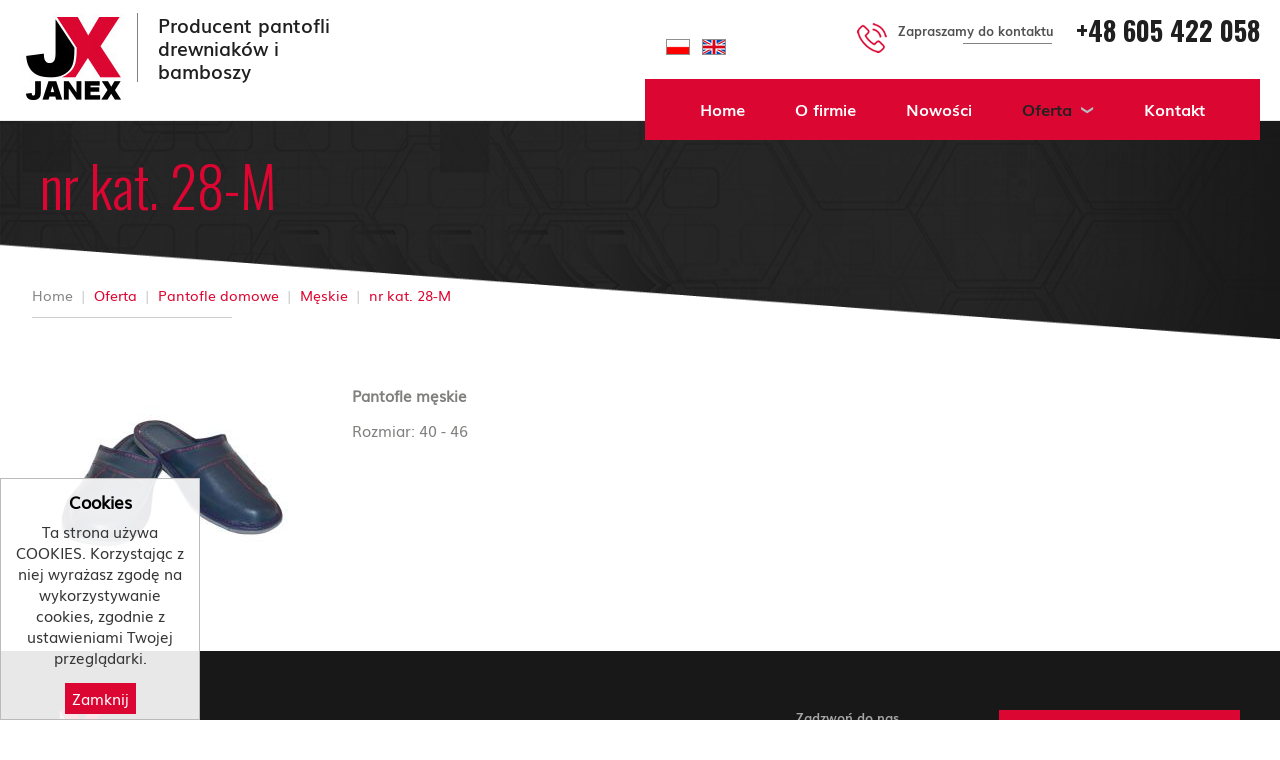

--- FILE ---
content_type: text/html; charset=utf-8
request_url: https://www.pantofle.com/nr-kat-28-m.html
body_size: 2705
content:
<!DOCTYPE HTML>
<html lang="pl">
<head>
<!-- Global site tag (gtag.js) - Google Analytics -->
<script async src="https://www.googletagmanager.com/gtag/js?id=G-SJSBX65MBV"></script>
<script>
  window.dataLayer = window.dataLayer || [];
  function gtag(){dataLayer.push(arguments);}
  gtag('js', new Date());

  gtag('config', 'G-SJSBX65MBV');
</script>
  <title>nr kat. 28-M - Janex</title>
  <meta name="description" content="Pantofle męskie Rozmiar: 40 - 46" />
  <meta name="generator" content="Quick.Cms.Ext v6.7" />
  <meta name="viewport" content="width=device-width, initial-scale=1" />
  <link id="favicon" rel="shortcut icon" type="image/x-icon" href="favicon.ico">
  
  <link rel="stylesheet" href="templates/default/animate.css" />
  <link rel="stylesheet" href="templates/default/style.css" />
	
	<link rel="preconnect" href="https://fonts.googleapis.com">
	<link rel="preconnect" href="https://fonts.gstatic.com" crossorigin>
	<link href="https://fonts.googleapis.com/css2?family=Oswald:wght@300;400;600;700&display=swap" rel="stylesheet">
	
  <script src="plugins/jquery.min.js"></script>
  <script src="core/common.js"></script>
  <script src="core/libraries/quick.slider.min.js"></script>
  <link rel="stylesheet" href="plugins/owl-carousel/assets/owl.carousel.min.css">
	<link rel="stylesheet" href="plugins/owl-carousel/assets/owl.theme.default.min.css">
	<script src="plugins/owl-carousel/owl-carousel/owl.carousel.min.js"></script>

  <script>$( function(){displayNotice( 1, 0, true );} );</script>
			<aside class="widget type-10 location-0 id-1"><div class="head">Cookies</div><div class="description"><div class="description">
<div class="description">
<p>Ta strona używa COOKIES. Korzystając z niej wyrażasz zgodę na wykorzystywanie cookies, zgodnie z ustawieniami Twojej przeglądarki.</p>
</div>
</div></div><div class="close"><a href="#">Zamknij</a></div></aside></head>
<body id="page459" class="is-slider-header is-parent-page-424 is-img-list is-img-type-1 is-page-description">
<nav id="skiplinks" aria-label="skiplinks"><ul><li><a href="#menu-main">Przejdź do menu głównego</a></li><li><a href="#content">Przejdź do treści</a></li></ul></nav><div id="container">
  <div id="header">
    <header class="header__navigation container">
		  <div class="container">
				<div id="logo">					<div id="title-img"><a href="././"><img src="templates/default/img/logo.jpg" alt="Logo" /></a></div>
					<div id="title"><a href="././">Producent pantofli drewniaków i bamboszy</a></div>

				</div>
				
		    <div id="box-right">
					<div class="box">
						<ul id="flags">
							<li><a href="?sLanguage=pl"><img src="templates/default/img/pl.jpg" alt="język polski" /></a></li>
							<li><a href="?sLanguage=en"><img src="templates/default/img/en.jpg" alt="język angielski" /></a></li>
						</ul>
						<div class="tel"><span>Zapraszamy do kontaktu</span><a href=tel:+48605422058>+48 605 422 058</a></div>
					</div>
					<div class="header__menu " id="menu-main">
						  <button class="hamburger hamburger--3dx" type="button">
    <span class="hamburger-box">
      <span class="hamburger-inner"></span>
    </span>
    <span class="hamburger-label">Menu</span>
  </button>
  <nav class="menu menu-1 menu-top menu-hamburger"><ul class="level-0-menu" aria-label="menu-1" role="menubar" aria-haspopup="true"><li class="level-0-el" role="none"><a href="./" class="menu__link" role="menuitem">Home</a></li><li class="level-0-el" role="none"><a href="o-firmie.html" class="menu__link" role="menuitem">O firmie</a></li><li class="level-0-el" role="none"><a href="nowosci.html" class="menu__link" role="menuitem">Nowości </a></li><li class="level-0-el selected-parent drop-down" role="none"><a href="oferta.html" class="menu__link" role="menuitem">Oferta</a><ul class="level-1-menu"><li class="level-1-el" role="none"><a href="pantofle,621.html" class="menu__link" role="menuitem">Pantofle</a></li><li class="level-1-el drop-down" role="none"><a href="pantofle.html" class="menu__link" role="menuitem">Pantofle domowe</a><ul class="level-2-menu"><li class="level-2-el" role="none"><a href="damskie.html" class="menu__link" role="menuitem">Damskie</a></li><li class="level-2-el" role="none"><a href="meskie.html" class="menu__link" role="menuitem">Męskie</a></li></ul></li><li class="level-1-el drop-down" role="none"><a href="bambosze.html" class="menu__link" role="menuitem">Obuwie wełniane</a><ul class="level-2-menu"><li class="level-2-el" role="none"><a href="pantofle-filcowe.html" class="menu__link" role="menuitem">Pantofle filcowe</a></li><li class="level-2-el" role="none"><a href="bambosze-welniane.html" class="menu__link" role="menuitem">Bambosze wełniane</a></li><li class="level-2-el" role="none"><a href="pantofle-welniane.html" class="menu__link" role="menuitem">Pantofle wełniane</a></li></ul></li><li class="level-1-el drop-down" role="none"><a href="drewniaki.html" class="menu__link" role="menuitem">Drewniaki</a><ul class="level-2-menu"><li class="level-2-el" role="none"><a href="damskie,413.html" class="menu__link" role="menuitem">Damskie</a></li><li class="level-2-el" role="none"><a href="drewniaki-meskie.html" class="menu__link" role="menuitem">Męskie </a></li></ul></li><li class="level-1-el drop-down" role="none"><a href="obuwiedzieciecie.html" class="menu__link" role="menuitem">Obuwie dziecięce</a><ul class="level-2-menu"><li class="level-2-el" role="none"><a href="nr-kat-1-dz.html" class="menu__link" role="menuitem">nr kat. 1-DZ</a></li><li class="level-2-el" role="none"><a href="nr-kat-2-dz.html" class="menu__link" role="menuitem">nr kat. 2-DZ</a></li><li class="level-2-el" role="none"><a href="nr-kat-3-dz.html" class="menu__link" role="menuitem">nr kat. 3-DZ</a></li><li class="level-2-el" role="none"><a href="nr-kat-4-dz.html" class="menu__link" role="menuitem">nr kat. 4-DZ</a></li><li class="level-2-el" role="none"><a href="nr-kat-5-dz.html" class="menu__link" role="menuitem">nr kat. 5-DZ</a></li><li class="level-2-el" role="none"><a href="nr-kat-6-dz.html" class="menu__link" role="menuitem">nr kat. 6-DZ</a></li></ul></li></ul></li><li class="level-0-el" role="none"><a href="kontakt.html" class="menu__link" role="menuitem">Kontakt</a></li></ul></nav>					</div>
				</div>
				
			</div>
    </header>

    <div id="slider-1" class="bannerStatic"><div class="title"><h1>nr kat. 28-M</h1></div><img src="templates/default/img/banner-top.png" alt="Baner" /></div>  </div>
	<div id="body-bg">
		<div id="body">
			<div class="container">
								<div id="content">
<article id="page" >
<nav class="breadcrumb"><ol><li>Home</li><li><a href="oferta.html">Oferta</a></li><li><a href="pantofle.html">Pantofle domowe</a></li><li><a href="meskie.html">Męskie</a></li><li><a href="nr-kat-28-m.html" aria-current="page">nr kat. 28-M</a></li></ol></nav><ul class="images-column images-1"><li><a href="files/141.jpg" class="quickbox[459]" title=""><img src="files/280/141.jpg" alt="" /></a></li></ul><div class="content"><p><strong>Pantofle męskie</strong></p>
<p>Rozmiar: 40 - 46</p></div></article>
				</div>
							</div>
		</div>
  </div>
	
			  <div id="foot">
    <footer>
      
      <div class="container">
				<div class="top">
					<div id="title-img"><a href="././"><img src="templates/default/img/logo-foot.png" alt="Logo" /></a></div>
					<div class="adres">Os. Stachówka 226 e<br>34-451 Tylmanowa</div>
					<div class="go"><a class="button" href="kontakt.html">&nbsp;ZAPYTAJ O WYCENĘ&nbsp;</a></div>
					<div class="tel"><span>Zadzwoń do nas</span><a href=tel:+48605422058>+48 605 422 058</a></div>					
				</div>	
				<div class="left">	
					<div class="copy">Copyright 2021 <strong>JANEX</strong> - Producent pantofli drewniaków i bamboszy <br>Wszelkie prawa zastrzeżone</div>
					 <!-- 
						Read the license before you change the footer
						www.opensolution.org/licenses.html
					 -->
					<div class="os"><a href="http://opensolution.org/">Powered by Quick.CMS</a>
					Realizacja: <a href="http://www.verakom.pl" target="_blank">Verakom</a></div>
				</div>
	
      </div>
    </footer>
  </div>

</div>


<script src="plugins/jquery.mobile-events.min.js"></script>
<script src="plugins/mmenu-light.js"></script>
<script src="core/libraries/quick.box.min.js"></script>
<script>$( backToTopInit );</script>


<svg width="0" height="0" display="none" xmlns="http://www.w3.org/2000/svg">
  <!-- SVG icons START -->
  <symbol viewBox="0 0 24 24" id="svg-arrowround">
    <path d="M12 2c5.514 0 10 4.486 10 10s-4.486 10-10 10S2 17.514 2 12 6.486 2 12 2zm0-2C5.373 0 0 5.373 0 12s5.373 12 12 12 12-5.373 12-12S18.627 0 12 0zm2 12l-4.5 4.5 1.527 1.5L17 12l-5.973-6L9.5 7.5 14 12z"></path>
  </symbol>
  <symbol viewBox="0 0 24 24" id="svg-forward">
    <path d="M5.88 4.12L13.76 12l-7.88 7.88L8 22l10-10L8 2z"></path>
    <path fill="none" d="M0 0h24v24H0z"></path>
  </symbol>
  <symbol viewBox="0 0 24 24" id="svg-label">
    <path d="M9.777 2l11.394 11.395-7.78 7.777-11.391-11.391v-7.781h7.777zm.828-2h-10.605v10.609l13.391 13.391 10.609-10.604-13.395-13.396zm-4.104 5c.4 0 .776.156 1.059.438.585.586.585 1.539.001 2.123-.285.283-.661.439-1.061.439s-.777-.156-1.06-.438c-.585-.586-.586-1.538-.001-2.123.284-.283.661-.439 1.062-.439zm0-1c-.641 0-1.28.244-1.769.732-.977.976-.977 2.558 0 3.536.489.488 1.128.732 1.768.732s1.279-.244 1.768-.733c.977-.977.977-2.558 0-3.537-.488-.486-1.127-.73-1.767-.73z"></path>
  </symbol>
  <!-- SVG icons END -->
</svg>

</body>
</html>

--- FILE ---
content_type: text/css
request_url: https://www.pantofle.com/templates/default/style.css
body_size: 11466
content:
/* Quick.Cms.Ext v6.x default stylesheet */

@import url("style-sliders.css");
@import url("style-widgets.css");
/* Above files contains CSS for sites modules such as forms or page details.
We recommend merging all .css files into one file at the end of the site development process. 
font-family: 'Oswald', sans-serif;
*/
@font-face {
    font-family: 'Muli';
    src: url('fonts/Muli.ttf') format('truetype');
}
@font-face {
    font-family: 'Muli Bold';
    src: url('fonts/Muli-Bold.ttf') format('truetype');
}
@font-face {
    font-family: 'Muli Light';
    src: url('fonts/Muli-Light.ttf') format('truetype');
}
@font-face {
    font-family: 'Muli Extra Light';
    src: url('fonts/Muli-ExtraLight.ttf') format('truetype');
}
@font-face {
    font-family: 'Muli Semi Bold';
    src: url('fonts/Muli-SemiBold.ttf') format('truetype');
}
/* Layout variables */
:root {
  --color-text: #363636;
  --color-primary: #171717;
  --color-dark: #38a4d7;
  --color-secondary: #959595;
  --color-white: #fff;
  --color-grey: #f6f6f6;
  --color-divider: #e8eaee;
}

/* GLOBAL STYLES */
body, body *, body *:before, body *:after{margin:0;padding:0;border:0;-webkit-box-sizing:border-box;-moz-box-sizing:border-box;box-sizing:border-box;}
body,table{color:var(--color-text);font-size:1em;font-family: 'Muli';}

body{padding:0;background: #ffffff;}
body.is-page-home{padding:0;background: #fff;}

a{color: #1f1f1f;text-decoration:none;transition: all 0.5s ease;}
a:hover{color:#000;text-decoration:none; transition: all 0.5s ease}

.msg{/* clear:both; */overflow:hidden;padding:20px 0;text-align:center;float: right;}
.msg.done, .msg.error{margin:10px 0;background:var(--color-primary) url('img/sprite.svg#info') no-repeat 1rem center;background-size:2rem;color:var(--color-white);font-size: 1rem;padding: 25px 70px;}
.msg.done a, .msg.error a{color:var(--color-white);}
.msg.done a:hover, .msg.error a:hover{color:#1f1a17;}
.msg p{margin:.7em 4rem;line-height:2.25rem;}
.msg p:first-child{font-size:2rem;}
.msg a.action{display:inline-block;margin:7px 7px;padding:3px 8px;border:1px solid var(--color-white);text-decoration:none;font-size:0.813rem;}
.msg a.action:hover{background:var(--color-white);}
.msg.panel a.action{margin-top:13px;}
.msg.error{background-color: #db0631;}
body.is-msg-error404 .msg.error{margin-top:3rem;}
.wai{position:absolute;width:1px;height:1px;clip:rect(1px 1px 1px 1px);clip:rect(1px, 1px, 1px, 1px);overflow:hidden;}
hr{display:block;background-color:#e6e6e6;border-width:1px;width:100%;height:1px;margin:20px auto;}

.icon{display:inline-block;content:"";flex-shrink:0;width:1.5rem;height:1.5rem;fill:var(--color-white);}
.icon--labeled{margin-left:.75em;width:1.5em;height:1.5em;}

.preloader{ position:fixed; left:0px; top:0px; width:100%; height:100%; z-index:999999; background-color:#ffffff;}
.preloader span{ background-position:center center; background-repeat:no-repeat; background-image:url(img/preloader.jpg);animation-name: lightSpeedIn;transform-origin: center bottom;animation-duration:2s;animation-fill-mode: both; position:fixed; left:0px; top:0px; width:100%; height:100%; z-index:999999; }

#slider-1 .quick-slider-slide .description a, .button {display: block;position: relative;z-index: 1;float:left;padding: 16px 30px 14px 25px;background: #db0631;cursor:pointer;color: #fff;font-family: 'Muli Bold';font-size: 1.1em;text-transform: uppercase;font-weight: normal;line-height: 1em;margin: 25px 0 15px;}
.button input{background:none;font-weight:900;font-family: 'Muli';font-size:0.875em;cursor:pointer;color:#fff}
#slider-1 .quick-slider-slide .description a:hover, .button:hover{color: #181818;}
#slider-1 .quick-slider-slide .description a:before, .button:before{width: 100%;height: 100%;display: block;position: absolute;top: 0;left: 0;z-index: -1;opacity: 0;background: #e9e8e4;-webkit-transition: all 250ms linear;content: ".";text-indent: -99999px;outline:0;}
#slider-1 .quick-slider-slide .description a:hover:before, .button:hover:before, .button:focus:before, .button:focus:before {opacity: 1;color: #fff;}
.button:after{content:url('img/koperta.png');margin-right: 12px;font-size: 0.85em;float: left;margin-top: -1px;}
.button:hover:after{filter: brightness(1%);}

.contact .button:after{content:url('img/koperta2.png');margin-right: 12px;font-size: 0.85em;float: right;margin-top: -1px;}


.form-full .save.button{background: #db0631;margin: 0;box-shadow: 3px 4px 3px rgb(0 0 0 / 20%);font-family: 'Muli Bold';}
.form-full .save.button:hover input{color: #000;font-family: 'Muli Bold';}
.form-full .save.button:before{}
.form-full .save.button:after{color: #375ebc;margin: 19px 16px 0 0;}
.form-full .save.button:hover:after{color:#fff}
#container:after{content:"";display:table;clear:both;}

#body, #foot{margin:0 auto;padding:0;}

.is-page-home #body-bg{background: url('img/bg-home.png') no-repeat center top 0;float: left;width: 100%;z-index: 28;position: relative;background-size: cover;margin-top: -94px;}



/* QUICK LINKS */
#skiplinks{position:absolute;top:0;left:0;}
#skiplinks a{position:absolute;top:-500px;left:0;z-index:10;min-width:200px;padding:10px;color:var(--color-white);}
#skiplinks a:focus{top:0;background:#000;color:var(--color-white);}

/* LOGO, SLOGAN, MENU */
.header__navigation{/* background: #fff; */position: relative;z-index: 3;}

/*.header__navigation:before{content: "";display: block;position: absolute; left: 0;bottom:-8px;height:8px; width:100%;box-shadow: inset 1px 5px 7px -2px rgba(0, 0, 0, 0.26);z-index:9;}*/
.is-page-home .header__navigation:before{display:none}

.header__navigation .container{display:flex;flex-flow: row wrap;justify-content:space-between;align-items:flex-start;position:relative;width: 1240px;margin: 0 auto;z-index: 102;}

#logo{padding: 13px 0;order:-4;flex: 0 0 31%;background: #fff;line-height: 0;}

#logo #title-img{float: left;margin-right: 12px;}
#logo #title{color:var(--color-text);line-height: 1.2em;text-decoration:none;font-size: 1.2em;float: left;margin-top: 0;font-family: 'Muli Semi Bold';display: inline-block;border-left: 1px solid #828282;padding-left: 20px;max-width: 193px;}
#logo #title a span{color:var(--color-secondary);text-transform: uppercase;font-weight: 500;}
#logo #title a strong{color: #363636;font-weight: 700;}
#logo #title a em{color:var(--color-secondary);font-style:normal;}
#logo #slogan{color:var(--color-text);font-size: 1em;font-weight: 600;flex: 1 0 auto;margin: 39px 0 0 32px;position:relative;padding-left: 32px;line-height: 1.1em;}
#logo #slogan:before{content:'';display:block;position:absolute;top: -7px;left:0;width:1px;height: 48px;background: #cccccc;}


#box-right{padding: 0;flex: 0 0 69%;}

#box-right .box{padding: 12px 0px 13px;display: flex;flex-flow: row wrap;justify-content: flex-end;align-items: flex-start;}
#box-right .box .tel:before {content:url( img/tel.png);top: 11px;position: relative;display: inline-block;padding-right: 11px;}
#box-right .box .tel{color:#636363;line-height: 1em;text-align: right;position: relative;width: 61%;}
#box-right .box .tel a{font-size: 1.65em;position: relative;padding: 0;color: #1f1f1f;font-weight: 700;font-family: 'Oswald';}
#box-right .box .tel span{color:#515151;font-family: 'Muli Bold';font-size: 0.813em;padding-right: 22px;position: relative;vertical-align: super;}
#box-right .box .tel span:after{content: "";margin-left: 12px;font-size: 0.85em;height: 1px;width: 89px;position: absolute;right: 24px;background: #828282;top: 22px;}

ul#flags{float:left;list-style:none;background:none;margin-top: 19px;}
#flags li{float:left;padding:8px 12px 0 0;line-height: 0;}

/* MENU TOP
   to style mobile and desktop menu use: .menu-top ...
   to style only desktop menu use: .header__menu ...
   to style only mobile menu use: .mm-ocd ...
*/
.header__menu .level-0-menu{display:flex;flex-flow:row wrap;list-style:none;text-align: center;margin: 0 auto;justify-content: flex-end;padding: 0 30px;}
.header__menu .menu__link{display:block;padding: 19px 5px;color: #fff;text-decoration:none;transition:all 0.5s ease;font-weight: normal;margin: 0;position: relative;margin: 0 20px;font-family: 'Muli Bold';}
.menu__link:hover, .selected > .menu__link, .selected-parent > .menu__link{color: #222222;background: transparent;}



/* DROP DOWN MENU */
.header__menu{background: #db0631;float: right;margin-top: 11px;z-index: 8;position: relative;}
.header__menu ul ul{display:none;} /* drop down submenus hidden */

.header__menu li:hover > ul{display:flex;padding: 0 2em 1em 2em;min-width: 100%;text-align: left;} /* show drop down submenu on hover */
/* drop down submenus styles */
.header__menu ul ul{position:absolute;top:100%;left: 0;z-index:10;width:auto;height:auto;white-space:nowrap;background: #db0631;list-style:none;flex-flow: row wrap;justify-content:flex-start;animation-name: fadeIn;transform-origin: center bottom;animation-duration: .75s;animation-fill-mode: both;}
.header__menu .level-1-el.drop-down:before{top:50%;transform:translateY(-50%) rotate(-90deg);} /* dropdown mark - second level */


.header__menu .level-1-el{flex: 0 0 100%;}

.header__menu .level-1-el a, .header__menu .level-1-el span{font-size: 1rem;color: #1a1a1a !important;border-bottom: 0;padding: 10px 34px 10px 0;margin: 0;text-align: left;text-transform: inherit;letter-spacing: 0;border-bottom: 1px solid #b60528;font-family: 'Muli Semi Bold';}
.header__menu .level-2-el a{font-size:0.875rem;}
/* third level submenu */
.header__menu .level-2-menu{top:0;left:100%;border-left:5px solid var(--color-primary);}
.header__menu li{position:relative;font-size: 0.975rem;}

.header__menu .level-1-el a:before, .header__menu .level-1-el span:before {content:'\25b6';margin: 3px 12px 0 0px;float: left;color: #ffffff;font-size: 0.75em;}



.header__menu .level-1-menu .menu__link:after{display:none}
.header__menu .menu-top > ul > li.drop-down > a:before{float: right;display:block;content:"\276f";color: #b6bcbf;margin: 3px 0 0 12px;font-size: 0.75em;transform:  rotate(90deg);}
/*
.header__menu .menu__link:after{content:'';display:block;position:absolute;bottom:0;margin:auto;width:10%;height:5px;background:transparent;transition:all 0.5s ease;}
.header__menu .menu__link:hover:after, .header__menu .menu__link .selected:after, .header__menu .menu__link .selected-parent:after{width:99%;background:#0093dd;}
*/

.header__menu li.drop-down:hover a, .header__menu li.drop-down.selected a, .header__menu li.drop-down:hover span, .header__menu li.drop-down.selected span{/* background:#fff; */color: #fff;} 
.header__menu .level-1-el span:hover, .header__menu .level-1-el a:hover, .header__menu .level-1-el.selected a, .header__menu .level-1-el.selected span{color: #efefef !important;cursor:pointer}

/* Hamburger only on small screen */
button.hamburger{display:none}


/* SLIDER */
/* You will find slider styles in style-slider.css file */

/* BODY/CONTENT STYLES */
#body{clear:both;margin: 0 auto;width: 1198px;}
#body:after{content:"";display:table;clear:both;}

#page.column{width: 72%;float:right;}

/* PAGE */
.is-page-home #page{position:relative;margin: 200px 0 60px;text-align:left;}
#page{position:relative;margin: -59px 0 30px;text-align:left;}
#page:after{content:"";display:table;clear:both;}
#page h1, .heading-1{margin:.8em 0 .4em;color:var(--color-secondary);font-size:2.417rem;font-weight:normal;}
#page .msg.error h1, #page .msg.error .heading-1{margin-top:.4em;color:var(--color-white);}
#page .msg.error.panel h1{margin:0;font-size:1rem;}

/* LEWA KOLUMNA */
#column{width:23%;float:left;background:#fff;margin:42px 1% 30px 0;padding:0;position:relative;border:1px solid #d7d7d7;border-radius:0}
#column:after{content:'';background:#d7d7d7;height:4px;width:90px;position:absolute;top:-4px;left:0}

#column li.select a:after, #column li a:hover:after{opacity:1;transition: all 0.5s ease}

#column ul{list-style:none;margin-top:0;padding:0px 0 20px;float:left;width:100%;overflow:hidden}
#column nav > ul > li > a{display:none}
#column ul li.selected a, #column ul li a:hover{color:#e1be96}
#column ul li{padding:0;margin:0}
#column ul li a{border-bottom:1px solid #d7d7d7;color:#721111;float:left;width:100%;padding:20px 20px;text-transform: uppercase;font-size:0.875em;font-weight:700;position:relative}

#column ul ul{display:none;padding:0}
#column ul li.drop-down ul.show{display:block;height:auto;position:relative;z-index:20;animation-name: fadeInLeft;transform-origin: center bottom;animation-duration: 1s;animation-fill-mode: both;}
#column ul ul li a{border-bottom:1px solid #d7d7d7;color:#721111;float:left;width:100%;padding:20px 20px 20px 35px;text-transform: uppercase;font-size:0.75em;font-weight:700;position:relative}
#column ul ul li a:before{content:'\25cf';padding:0 12px 0 0;font-size:0.813em;float: left;color:#721111}
#column ul li a:before {content: '\220E';margin: 3px 12px 0 0px;float: left;color: #ffffff;font-size: 0.65em;}

/* PAGE - BREADCRUMB (navigation path) */
.breadcrumb{flex: 0 0 100%;color: #858585;margin-bottom: 80px;font-size: 0.875em;position:relative;}
.breadcrumb:after{content: "";margin-left: 0;font-size: 0.85em;height: 1px;width: 200px;position: absolute;left: 0;background:#cdcdcd;}
.breadcrumb ol{list-style:none;margin-bottom: 12px;}
.breadcrumb li{display:inline-block;}
.breadcrumb strong{color:#f44677;font-weight: 600;}
.breadcrumb li a, .breadcrumb li:last-child {color:#db0631}

.breadcrumb li:not(:first-child)::before{content:"|";display:inline-block;padding:0 .5em;color: #cdcdcd;}

/* PAGE CONTENT */
.contact #page{position:relative;margin: -59px 0 0px;text-align:left;}
.contact #page div.content > p{padding-bottom:0.1em;color: #545352;font-family: 'Muli';}
.contact #page div.content{float:left;width: 43%;background: #e9e8e4;padding: 80px 40px;position: relative;}
.contact #page div.content .box{background:#f8f8f8;padding: 40px;}
.contact #page div.content img {display: inline-block;padding: 0px 2px 0 0;vertical-align: middle;}
.contact #page div.content h2, .form-full h2{font-size: 1.5rem;color: #da0631;font-weight: normal;margin-bottom: 40px;font-family: 'Oswald', sans-serif;line-height: 1.25em;}
.form-full h2{font-size: 1.75rem}
.contact #page div.content h2{padding-right: 40%;}

.contact #page div.content:before{content:"";background: #e9e8e4;left: -500px;top:0;width: 500px;height:100%;position: absolute;}
.contact #page div.content:after{content:url( img/bg-form.png);position:absolute;top: 0;right: 0;z-index: 1;}
.contact #page div.content td{border-bottom:1px solid #d2d1ca;padding: 22px 0;}


.is-page-home #page div.content > p{color: #c9c9c9}


#page div.content{line-height: 1.33em;}
#page div.content > ul, #page div.content > ol, #page div.content .right ul{padding: 0 0 0 6px;list-style: none;}
/* #page div.content > ul:after, #page div.content > ol:after{content:"";display:table;clear:both;} */ /* Uncomment if necessary */
#page div.content > ul li:before, #page div.content .right ul li:before{content:url(img/list.jpg);position: absolute;top: -1px;color: #73bfe3;left: 0;font-size: 0.875em;}
#page div.content > ul li, #page div.content .right ul li{margin: .5em 0 1em;padding: 0 0 0 51px;font-weight: 500;position: relative;color: #a8201a;font-size: 1.25em;}

#page div.content > h2, #page div.content > h3{font-size: 2.5rem;line-height: 1em;font-weight:normal;}
#page div.content > h3{font-size: 1.1rem;color: #bebebe;font-weight: normal;margin-bottom: 9px;line-height: 1.1em;font-family: 'Muli Bold';}
#page div.content > h2{font-size: 2.25rem;color: #da0631;font-weight: normal;margin-bottom: 40px;font-family: 'Muli Semi Bold';}
#page div.content h4{font-size: 1.1rem;color: #db0631;font-weight: normal;margin-bottom: 20px;line-height: 1.1em;}

#page div.content > p{padding-bottom:1em;color: #7f7f7d;font-family: 'Muli';font-size: 0.913em;}

#page div.content .left{float: left;width: 50%;margin-bottom: 50px;}
#page div.content .right{float: right;width: 48%;}

#page > time{color:var(--color-text);opacity:.7;}

#page div.content .table{border: 1px solid #adadad;background:#fff}
#page div.content .table tbody tr:nth-child(1) td:nth-child(1){background: #375fbc;color:#fff;font-weight:700;border-right: 0;font-size: 1.75em;}
#page div.content .table tbody tr:nth-child(1) td:nth-child(2){background: #375fbc;color:#fff;font-weight:700;border: 0;}
#page div.content .table tbody tr td:nth-child(odd){}
#page div.content .table tbody tr td{border-bottom: 1px solid #adadad;padding: 18px 30px 15px;font-size: 1.12em;font-weight: 600;color: #555555;}
#page div.content .table tbody tr td:nth-child(2){color: #38a4d7;font-weight:700;}

/* IMAGES STYLES */
/* global */
#content li img:hover{opacity:0.8;}
ul[class*='images-']{list-style:none;}
ul[class*='images-'] li{margin:0 0 1rem 0;text-align:center;}
ul[class*='images-'] p{max-width:250px;margin:0 auto;color:var(--color-primary);font-size:0.875em;}
ul[class*="images-"] img{max-width:100%;}
ul[class*="images-"] img:hover{opacity:0.8;transition: all 0.5s ease}
div.content .images-gallery{padding:0;}
div.content .images-gallery li:before{display:none}
div.content .images-gallery.images-0 li{flex: 0 0 auto;padding: 0 42px 36px 0px !important;margin: 0 !important;}
div.content .images-gallery.images-0{/* flex: 0 0 37%; */justify-content: inherit;float: left;}

#page .images-column.images-1{padding: 5px 40px 40px 0;margin: 0;}
#page .images-column.images-1 li{padding:0;margin:0}
#page .images-column.images-1 li:before{display:none}

/* list custom */
.images-1{clear:left;float:left;margin:.5rem 1.5rem 0 0;}
.images-2{clear:right;float:right;margin:.5rem 0 0 1rem;}
.images-gallery{clear:both;display:flex;flex-flow:row wrap;justify-content:space-between;}
.images-gallery li{padding:.3rem 2rem;}
div.content .images-gallery{clear:none;list-style: none;padding: 0 !important;margin: 0;}
.images-gallery li{flex:0 0 calc( 100% / 3 );}

#page div.content > ul.images-column li:before{display:none}

/* FILES LIST STYLES */
.files-list{width:100%;margin:1rem 0 .5rem;list-style:none;}
.files-list__link{display:flex;}
.files-list__description{margin:5px 0 0 26px;color:#777;font-size:0.938em;}
/* Simple download list */
.files-list--simple{padding-left:1rem;border-left:2px solid var(--color-divider);}
.files-list--simple .files-list__link{margin-top:1rem;}

/* File type icon */
.files-list__link:before{content:'';display:inline-block;width:16px;height:20px;margin-right:10px;--sprite:-260px;background:url('img/files-ext.gif') no-repeat 0 -260px;}
.zip .files-list__link:before{background-position:0 0;}
.xml .files-list__link:before{background-position:0 -20px;}
.xls .files-list__link:before{background-position:0 -40px;}
.web .files-list__link:before{background-position:0 -60px;}
.vcf .files-list__link:before{background-position:0 -80px;}
.txt .files-list__link:before{background-position:0 -100px;}
.sys .files-list__link:before{background-position:0 -120px;}
.swf .files-list__link:before{background-position:0 -140px;}
.psd .files-list__link:before{background-position:0 -160px;}
.pps .files-list__link:before{background-position:0 -180px;}
.png .files-list__link:before{background-position:0 -200px;}
.pic .files-list__link:before{background-position:0 -220px;}
.pdf .files-list__link:before{background-position:0 -240px;}
.nn .files-list__link:before{background-position:0 -260px;}
.msg .files-list__link:before{background-position:0 -280px;}
.media .files-list__link:before{background-position:0 -300px;}
.fla .files-list__link:before{background-position:0 -320px;}
.exe .files-list__link:before{background-position:0 -340px;}
.chm .files-list__link:before{background-position:0 -360px;}
.cdr .files-list__link:before{background-position:0 -380px;}

/* SUBPAGES LIST STYLES */
/* global */
.title{padding:0.5em 0;font-size:1.25rem;color:var(--color-secondary);}
.title a{color:inherit;font-weight:normal;background:none;text-decoration:none;}
.title a:hover{color:var(--color-primary);background:none;text-decoration: none;}
time.date{display:block;padding:0 0 0.3em;color:var(--color-text);opacity:.7;}
[class|="pages"]{clear:both;margin:.5rem 0;list-style:none;}
[class|="pages"] .page:after{content:"";display:table;clear:both;}
[class|="pages"] .more{display:block;margin:0.3em 0 0;}
[class|="pages"] p{padding:.3em 0;}
[class|="pages"] .image{line-height:1px;}
[class|="pages"] .image img{max-width:100%;}
.description ul, .description ol{margin:.5em 2em;list-style:disc;}
.description li{padding:0;border:0;background:none;}
.description ol{list-style:decimal;}

/* standard list */
.pages-list .page{margin:15px 0;padding:1.5rem 2.5%;border:1px solid var(--color-divider);border-top:5px solid var(--color-divider);}
.pages-list .page .image{float:left;margin:0 2.5% 5px 0;}

/* subpages gallery/boxes/products etc */
.pages-gallery{display:flex;flex-flow:row wrap;justify-content:space-between;}
.pages-gallery .page{margin:15px 0;padding: 13px 13px 0 13px;text-align:center;background: #f1f1ef;}
.pages-gallery .title{font-size: 1.15rem;color: #db0631;font-family: 'Muli Bold';float: right;padding: 8px 0;}
.pages-gallery .page .image{margin: 0px 0 12px;}
.pages-gallery div.description{padding:0.3em 0;font-size: 1.1rem;text-align:justify;}
.pages-gallery div.description p strong{font-size: 1.1rem;padding-bottom: 12px;display: inline-block;}
.pages-gallery div.description p {font-size: 0.913rem;padding: .3em 0 0;}

.pages-gallery{  --cols: calc((100%/ 4 ) - 1rem); }
.pages-gallery .page{flex:0 0 var(--cols);}
.pages-gallery:before, .pages-gallery:after{content:"";flex:0 1 var(--cols);}
.pages-gallery:before{order:99;}

.pages-gallery .button{font-size: 0.875em;width: 100%;margin: 14px 0 0 0;}


.pages-gallery .box-wykonanie{clear:both;display:flex;flex-flow: row wrap;justify-content: space-around;margin: 0;width: 100%;}
.pages-gallery .box-wykonanie .box{flex: 0 0 28%;padding: 0;text-align: center;margin: 10px 1%;border: 1px solid #989395;line-height: 0;}


.pages-52{display:flex;flex-flow:row wrap;justify-content:space-between;}
.pages-52 .page{margin:15px 0;padding: 15px;text-align:center;background: #f1f1ef;flex: 0 0 48%;position:relative;}
.pages-52 .page .alllink{position:absolute;top:0;left:0;width:100%;height: 100%;z-index:11;}
.pages-52 .page .title{color:#fff;padding: 15px 0;background: #db0631;}

/* HOME */
.list-special {display:flex;flex-flow:row wrap;justify-content:space-between;margin: 30px 0 50px;}
.list-special  .page{margin:15px 0;padding: 0;border: 18px solid #ffffff;text-align:center;max-height: 478px;}

.list-special  .page:nth-child(1){border-right:9px solid #fff}
.list-special  .page:nth-child(2){border-left:9px solid #fff;border-right:9px solid #fff}
.list-special  .page:nth-child(3){border-left:9px solid #fff}

.list-special  .title{font-size:1rem;position: absolute;top: 9%;left: 0;right: 0;margin: 0 auto;transition: all 2.5s ease;}
.list-special  .page .image{margin: 0;}
.list-special  .page .image img{transition: all 2.5s ease;transition: transform 4s ease;width: 100%;max-width: 100%;}
.list-special  div.description{padding:0.3em 0;font-size:0.875rem;text-align:justify;}
.list-special  .page .image a{float:left;width:100%;position: relative;}

.list-special  .page{flex: 0 0 33.33%;position: relative;overflow: hidden;}

.list-special  .more a{display:block;margin: 0;color: #fff;text-align: left;border-bottom: 1px solid #fff;padding: 14px 0;position: absolute;bottom: 10%;width: 90%;left: 0;margin: 0px 5%;}
.list-special  .more a:after {content:'➞';margin: 2px 12px 0 0px;float: right;color: #ffffff;font-size: 1.5em;line-height: 1em;}
.list-special  .page .title a{color:#fff;font-size:1.65em;transition: all 2.5s ease;padding-top:0;display: block}
.list-special  .page .alllink{position:absolute;top:0;left:0;width:100%;height: 100%;z-index:11;}

.list-special  .page:nth-child(1) .title:before{content:url('img/box1.png');display: table;margin: 10px auto 25px;text-align: center;}
.list-special  .page:nth-child(2) .title:before{content:url('img/box2.png');display: table;margin: 10px auto 25px;text-align: center;}
.list-special  .page:nth-child(3) .title:before{content:url('img/box3.png');display: table;margin: 10px auto 25px;text-align: center;}

.list-special  .page:hover .image img{transform: scale(1.1,1.1) rotate(3deg);transition: all 2.5s ease;transition: transform 4s ease; }
.list-special  .page:hover .title a{padding-top: 50px;transition: all 2.5s ease;text-shadow: 0px 0px 15px #ffffff;}


.pages-51 .page{flex:0 0 var(--cols);margin: 10px 1%;padding: 0;text-align:center;position: relative;}
.pages-51 .page .title a{color:#fff;font-weight: 500;text-transform: uppercase;font-size: 0.975rem;padding: 25px 0 25px 18%;display: inline-block;}

.pages-51 .page .image{overflow:hidden;background: #fff;padding: 15px;}
.pages-51 .page .image img{transition: all 4.5s ease;transition: transform 4s ease;overflow:hidden;border: 1px solid #474747;padding: 50px 15px;}
.pages-51 .page:hover .image img{transform: scale(1.1,1.1) rotate(3deg);transition: all 4.5s ease;transition: transform 4s ease; }


#page .owl-theme.pages-51 .owl-nav{position: relative;bottom: -38px;right: 0;margin: 0;}
#page .owl-theme.pages-51 .owl-nav .owl-prev{padding: 21px 28px;border-radius: 0;background: #a8201a;margin: 0;}
#page .owl-theme.pages-51 .owl-nav .owl-next{padding: 21px 28px;border-radius: 0;background: #252422;margin: 0;}
#page .owl-theme.pages-51 .owl-nav span{display:none}
#page .owl-theme.pages-51 .owl-nav .owl-next:before{content:"\279E";color: #ffffff;font-weight:700;transition: all 0.5s ease;}
#page .owl-theme.pages-51 .owl-nav .owl-prev:before{display: block;content:"\279E";color: #ffffff;font-weight:700;transition: all 0.5s ease;transform: rotate(280);transform: rotate(180deg);}
#page .owl-theme.pages-51 .owl-nav button:focus{outline:0;transition: all 0.5s ease}
#page .owl-theme.pages-51 .owl-nav button:hover{opacity:0.9;transition: all 0.5s ease}

.pagination{text-align:right;}
.pagination ul, .pagination li{display:inline;}
.pagination li{padding:0 2px;}
.pagination a, .pagination strong{padding:0 3px;}

/* FOOTER - SITE AND SCRIPT COPYRIGHTS STYLES */
#foot{background: #181818;color: #a6a6a6;--color-secondary:var(--color-white);font-size: 0.813em;}
#foot .container{display:flex;flex-wrap:wrap;justify-content:space-between;width: 1200px;margin: 0 auto;}
#foot .container{padding: 1.5rem 0;}
#foot a{color:var(--color-white);text-decoration:none;}
#foot a:hover{text-decoration: none;}
#foot .os a{padding-right:10px;color: #db0631;}
#foot .copy{margin: 0;float: left;/* font-size: 0.913rem; */width: 50%;}
#foot .os{float:right}
#foot .copy strong{color:#db0631}
#foot .left{flex: 0 0 100%;padding: 35px 0;border-top: 1px solid #3f3f3f;}
#foot .container .widgets-list.widgets-9.container{flex: 0 0 48%;padding: 8px 0;width: auto;display: inherit;}
#foot #social{flex: 0 0 10%;}
#foot #social a{margin-left:10px}

#foot .top{flex: 0 0 100%;padding: 35px 0;}
#foot .top #title-img{float:left}
#foot .tel:before {content:url( img/tel.png);position: absolute;right: 0;top: 13px;}
#foot .tel{color:#a6a6a6;line-height: 1em;text-align: right;position: relative;float: right;padding-right: 50px;}
#foot .tel a{font-size: 2.33em;position: relative;padding: 0;color: #fff;font-weight: 700;font-family: 'Oswald';float: right;clear: right;line-height: 1.25em;}
#foot .tel span{color: #a6a6a6;font-family: 'Muli Bold';font-size: 1em;padding-right: 12px;position: relative;float: right;line-height: 1.25em;}
#foot .button{float:right;margin: 0 0 0 38px;}
#foot .button:before{background: #e9e8e4;color: #000;}
#foot .top .adres{float:left;margin: 8px 0 0 36px;font-family: 'Muli Bold';}
#foot .button:hover{color: #000;}

#foot-slider{background: #db0631 url(img/bg-foot-slider.png) no-repeat center right 55%;color: #7f7f7d;--color-secondary:var(--color-white);font-size:1.083em;float: left;width: 100%;position: relative;z-index: 31;text-align: center;}
#foot-slider .container{display: inline-block;width: 1240px;margin: 0 auto;padding: 50px 0 75px;}

#foot-slider .container #owl-nowosci{float:right;width:380px;flex: none;margin: -105px 10% 0 0;position: relative;z-index: 11;}

#foot-slider .owl-theme.pages-51 .owl-nav{position: absolute;bottom: 45px;left: -60px;margin: 0;float: right;top: inherit;}
#foot-slider .owl-theme.pages-51 .owl-nav .owl-prev{padding: 0px 3px;border-radius: 0;background: transparent;margin: 0;font-size: 24px !important;vertical-align: middle;position: absolute;left: -112px;top: 3px;}
#foot-slider .owl-theme.pages-51 .owl-nav .owl-next{padding: 0px 7px;border-radius: 0;background: transparent;margin: 0;font-size: 24px !important;vertical-align: middle;position: absolute;top: 3px;right: -36px;}
#foot-slider .owl-theme.pages-51 .owl-nav span{display:none}
#foot-slider .owl-theme.pages-51 .owl-nav .owl-next:before{content:url(img/right.png);color: #ffffff;transition: all 0.5s ease;float: right;margin: 0;line-height: 1em;}
#foot-slider .owl-theme.pages-51 .owl-nav .owl-prev:before{float: left;content:url(img/left.png);color: #ffffff;transition: all 0.5s ease;margin: 0;line-height: 1em;}
#foot-slider .owl-theme.pages-51 .owl-nav button:focus{outline:0;transition: all 0.5s ease}
#foot-slider .owl-theme.pages-51 .owl-nav button:hover{opacity:0.9;transition: all 0.5s ease;/* font-size: 14px; */}
#foot-slider .owl-theme .owl-dots, #foot-slider  .owl-theme .owl-nav{position: absolute;bottom: 14px;left: -140px;margin: 0;float: right;background: none;}
#foot-slider .owl-theme .owl-dots .owl-dot{background:none}
#foot-slider .owl-theme .owl-dots .owl-dot.active span{background: #181818;border: 1px solid #fff;}
#foot-slider .owl-theme .owl-dots .owl-dot span{background: #181818;border: 1px solid #db0631;width: 15px;height: 15px;margin: 5px 6px;}

#foot-slider .owl-theme .owl-stage-outer{width:380px;}
#foot-slider .left{float:left;width:45%;text-align: left;padding: 5% 0 0 15%;}
#foot-slider .left .title1{font-size:1.1em;color:#fff;font-family: 'Muli Bold';}
#foot-slider .left .title2{font-size: 2em;color: #171717;font-family: 'Muli Bold';}

#foot-box{background: #e9e8e4;color: #7f7f7d;--color-secondary:var(--color-white);font-size:1.083em;}
#foot-box .container{display:flex;flex-wrap:wrap;justify-content:space-between;width: 1240px;margin: 0 auto;padding: 50px 0 65px;}

#foot-box .container .image{float:right;width: 50%;margin: 0 auto;text-align: center;padding-top: 35px;}
#foot-box .container .page-details{float:left;width:48%}
#foot-box .container .page-details .description p{padding-bottom: 1em;color: #7f7f7d;font-family: 'Muli';font-size: 0.913em;line-height: 1.25em;text-align: justify;}
#foot-box .container .page-details h3{font-size: 1.1rem;color: #7b7b77;font-weight: normal;margin-bottom: 9px;line-height: 1.1em;font-family: 'Muli Bold';}
#foot-box .container .page-details h2{font-size: 2.25rem;color: #da0631;font-weight: normal;margin-bottom: 40px;font-family: 'Muli Bold';line-height: 1.1em;}
#foot-box .container .page-details .description a span:after {content:'\25b6  \25b6';margin: 0px 0 0 12px;display:inline-block;color: #d20000;font-size: 0.913em;}

#foot-maps{position:relative;line-height: 0;margin-top: -6px;}
#foot-maps iframe{margin-top: -6px;}		
#foot-maps:before{content: "";display: block;position: absolute;left: 0;top: 0px;height:8px;width:100%;box-shadow: inset 1px 5px 7px -2px rgb(0 0 0 / 12%);z-index: 99;}

@media print{
  /* PRINT STYLES */
  * {color:#000 !important;background:#fff !important;border-color:#444 !important;border-width:1px !important;}

  body{margin:.5cm 0;font-size:0.875em;}
  #container{position:static;width:17.2cm;height:auto;margin:0;box-shadow:none;}
  #logo{padding:0 0 0.2cm;}
  #logo #title a{font-size:2em;}

  #body{clear:none;border-top:0;}
  #page{clear:both;position:static;float:none;}
  #body #page h1{margin:.5cm 0 0;font-size:1.25rem;}

  #body, #head1, #foot{float:none;}
  #menu-main, #foot .options{display:none;}
  .msg p:first-child{font-size:1rem;}
}

/* PLUGINS */

/* CONTACT-PANEL */
.contact-panel{padding:1.5rem 0;}


/* OTHER (less popular styles) */

table{border-collapse:collapse;border-spacing:0;font-size:100%;}
tbody, tfoot, thead{margin:0;padding:0;}
caption, tr, th, td{margin:0;padding: 8px 12px;border: 0;font-size:100%;font:inherit;vertical-align:baseline;}

/* FORMS */
input[type="text"], input[type="password"], input[type="file"], input[type="email"], form select, form textarea{padding:2px;border-width: 0px;border-style:solid;border-color: #cacaca;font-size:1rem;outline: 0;border: 1px solid #cacaca;outline: 0;}
input[type="text"]:focus, input[type="password"]:focus, input[type="email"]:focus, select:focus, textarea:focus{border-color: #1b1b1b;outline: 0;}
input[type="text"].warning-required, input[type="password"].warning-required, input[type="email"].warning-required, select.warning-required, textarea.warning-required{background:#fbefef;border-color:#bb4c2e;outline: 0;}
input[type="submit"], button[type="submit"]{padding:0.4em 0.9em;border-width:1px;border-style:solid;background: transparent;color:var(--color-white);transition:all 0.3s ease;font-size:1rem;border-radius:2px;outline: 0;}
input[type="submit"]:hover, input[type="submit"]:focus, button[type="submit"]:hover, button[type="submit"]:focus{background: transparent;cursor:pointer;outline: 0;}
label{font-weight:bold;}
label span{padding-left:10px;color:#aaa;font-weight:normal;font-size:.875em;}
/* forms common classes */
.form-full{margin: 5px 0 0 0;padding: 0;float: right;width: 50%;position:relative;}
.form-full dl{display:flex;flex-flow: row wrap;justify-content: space-between;margin: 36px 0;}
.form-full dt{padding:0 0 7px;}
.form-full dd{margin-bottom: 12px;color: #252422;flex: 0 0 48%;padding: .3rem 0.15em;text-align: left;}
.form-full dd.all{flex: 0 0 100%;}
.form-full input[type="text"], .form-full input[type="email"], .form-full input[type="password"], .form-full textarea{width:99%;padding: 16px;font-size:1em;outline: 0;background: transparent;color: #545352;font-family: 'Muli';}
.form-full .save{text-align:center;padding: 0;}
.form-full .save input{padding: 16px 21px;border: 0;color: #ffffff;font-weight: normal;outline: 0;font-family: 'Muli Bold';}
.captcha input[type="text"]{min-width:60px;width:6%;}
.captcha strong{font-weight:bold;}
.captcha em{font-style:normal;font-weight:bold;}
.captcha ins{padding:0 3px;font-weight:bold;text-decoration:none;}
::-webkit-input-placeholder{color: #a5a092; opacity: 1;}
:-moz-placeholder{color: #a5a092; opacity: 1;}
::-moz-placeholder{color: #a5a092; opacity: 1;}
:-ms-input-placeholder {color: #a5a092; opacity: 1;}


.regulamin{float:left;width:100%;clear:both;margin: 10px 0px;color: #252422;font-size:0.813em;padding: 0 8px;}

label[for="iRulesAccept"]{ cursor: pointer; display: inline-block; font-size: 15px; margin-right: 2px; padding-left:18px; position: relative; } 
label[for="iRulesAccept"]:before{ background-color: #ffffff; box-shadow:inset 1px 1px 1px 1px rgba(0,0,0,0.3), 0px 1px 1px 1px rgba(255,255,255,0.2); bottom: 0; content: ""; display: inline-block; height: 14px; left: 0px; margin-right:8px; position: absolute; width: 14px; } 
label[for="iRulesAccept"]:before{background-color: #ffffff;box-shadow: inset 1px 1px 2px 1px rgba(0,0,0,0.3), 1px 2px 2px 1px rgba(255,255,255,0.2);bottom: 0;content: "";display: inline-block;height: 14px;left: 0px;margin-right:8px;position: absolute;width: 14px;} 
.okcheckbox:checked + label:before{ color: #584128; content: "\2713"; font-size: 15px; line-height: 15px; text-align: center; font-weight:bold }
.form-full .regulamin input[type="checkbox"]{height: 0;width: 0;margin: 0;position: absolute;-moz-appearance:initial}
.form-full .regulamin input[type="checkbox"].warning-required::before  {content: '\2192';position: absolute;left: -22px;top: -2px;width: 20px;height: 20px;color: #ff0707;outline: 0;}

/* QUICK.BOX */
#quick-box{position:fixed;width:100%;height:100%;left:0;top:0;background:rgba( 0, 0, 0, 0.7 );z-index:200;}
#quick-box .background{height:100%;}
#quick-box .quick-box-container{position:absolute;padding:0;border-radius:5px;box-shadow: 0 0 15px 1px #000;}
#quick-box .image-wrapper{position:relative;line-height:0;}
#quick-box .image-wrapper img{margin:0;padding:0;border-radius:5px;}
#quick-box .navigation{position:absolute;bottom:0;margin:0;width:100%;padding:.5em 0;text-align:center;font-size:1rem;color:var(--color-white);line-height:normal;background:rgba( 0, 0, 0, 0.2 );}
#quick-box .navigation__sep{padding:0 3px;}
#quick-box .full-size{position:absolute;right:8px;top:2px;width:24px;height:24px;font-size:0.1em;color:transparent;background:url('../admin/img/fullscreen.png') no-repeat;}
#quick-box .description{margin:0;padding:.5em 0;text-align:center;font-size:0.875rem;color:#ddd;font-weight:bold;background:rgba( 0, 0, 0, 0.8 );border-bottom-left-radius:5px;border-bottom-right-radius:5px;max-height:66px;overflow:hidden;}
#quick-box .arrow{position:absolute;display:block;width:50%;top:15%;height:70%;margin:0px;font-family:Verdana;z-index:100;opacity:0.5;text-decoration:none;}
#quick-box .arrow:before, #quick-box .arrow:after{content:"";display:block;position:absolute;top:50%;transform:translateY(-50%);}
#quick-box .arrow:before{width:32px;height:32px;margin:0 10px;background:url('img/arrows.png') no-repeat 0 0;z-index:1;}
#quick-box .arrow:after{width:52px;height:52px;background:rgba( 0, 0, 0, 0.2 );z-index:-1;}
#quick-box .arrow.prev:before{background-position:0 -32px;}
#quick-box .arrow.next:before{right:0;}
#quick-box .arrow.next:after{right:0;}
#quick-box .arrow:hover{opacity:0.9;}
#quick-box .prev{left:0px;}
#quick-box .next{right:0px;}
#quick-box .close{position:absolute;top:0;right:0;padding:0.15em 0.4em 0.2em;opacity:0.5;background:#000;color:var(--color-white);font-weight:bold;font-family:"Trebuchet MS";text-decoration:none;border:1px solid var(--color-white);border-top:none;border-right:none;border-top-right-radius:5px;z-index:100;}
#quick-box .close:hover{opacity:0.8;}
#quick-box .close, #quick-box .arrow{line-height:normal;}
#quick-box .loading{display:block;padding:40px 35px;color:white;line-height:1em;}
@media /* High px density (mostly mobile) - so you can magnify something */
only screen and (-webkit-min-device-pixel-ratio: 2),
only screen and (        min-device-pixel-ratio: 2),
only screen and (min-resolution: 192dpi),
only screen and (min-resolution: 2dppx){
  #quick-box .close{font-size:1.5rem;}
  #quick-box .prev, #quick-box .next{opacity:0.5;text-decoration:none;}
}

/* ADMIN OPTIONS */
#page ul.options{position:absolute;right:0;top:15px;min-width:100px;list-style:none;text-align:right;}
#page ul.options li{display:inline-block;margin-left:1rem;}
.panel-link{display:inline-block;width:21px;height:21px;background:rgba(255,255,255,0.6) url('../admin/img/options.png') no-repeat 0px 0px;text-indent:100%;white-space:nowrap;overflow:hidden;font-size:1%;color:transparent;opacity:.25;}
.panel-link:hover{opacity:1;}
.panel-link.edit:hover{background-position:0 -21px;}
.panel-link.delete{background-position:-21px 0;}
.panel-link.delete:hover{background-position:-21px -21px;}
.panel-link.list{background-position:-121px 0;}
.panel-link.list:hover{background-position:-121px -21px;}
.subpage-edit{position:relative;display:block;}
.subpage-edit .panel-link{position:absolute;right:-10px;top:-10px;}
.sub:hover .subpage-edit .panel-link:not(:hover){opacity:0.5;}

.dev{padding:5px;text-align:center;color:#f00;font-weight:bold;}


/* OTHER */

/*!
 * Hamburgers
 * @description Tasty CSS-animated hamburgers
 * @author Jonathan Suh @jonsuh
 * @site https://jonsuh.com/hamburgers
 * @link https://github.com/jonsuh/hamburgers
 */.hamburger{padding:15px 15px;display:inline-block;cursor:pointer;transition-property:opacity, filter;transition-duration:0.15s;transition-timing-function:linear;font:inherit;color:inherit;text-transform:none;background-color:transparent;border:0;margin:0;overflow:visible}.hamburger:hover{opacity:.7}.hamburger.is-active:hover{opacity:.7}.hamburger.is-active .hamburger-inner,.hamburger.is-active .hamburger-inner::before,.hamburger.is-active .hamburger-inner::after{background-color: #fff;}.hamburger.is-active .hamburger-label{display:none}.hamburger-box{width:40px;height:24px;display:inline-block;position:relative}.hamburger-inner{display:block;top:50%;margin-top:-2px}.hamburger-inner,.hamburger-inner::before,.hamburger-inner::after{width:40px;height:4px;background-color:var(--color-primary);border-radius:4px;position:absolute;transition-property:transform;transition-duration:0.15s;transition-timing-function:ease}.hamburger-inner::before,.hamburger-inner::after{content:"";display:block}.hamburger-inner::before{top:-10px}.hamburger-inner::after{bottom:-10px}.hamburger-label{display:block;margin-top:5px;text-transform:uppercase;font-size:.75rem;color: #fff;}.hamburger--3dx .hamburger-box{perspective:80px}.hamburger--3dx .hamburger-inner{transition:transform 0.15s cubic-bezier(0.645, 0.045, 0.355, 1),background-color 0s 0.1s cubic-bezier(0.645, 0.045, 0.355, 1);background: #fff;}.hamburger--3dx .hamburger-inner::before,.hamburger--3dx .hamburger-inner::after{transition:transform 0s 0.1s cubic-bezier(0.645, 0.045, 0.355, 1);background: #fff;}.hamburger--3dx.is-active .hamburger-inner{background-color:transparent !important;transform:rotateY(180deg);color: #fff;}.hamburger--3dx.is-active .hamburger-inner::before{transform:translate3d(0, 10px, 0) rotate(45deg)}.hamburger--3dx.is-active .hamburger-inner::after{transform:translate3d(0, -10px, 0) rotate(-45deg)}.hamburger--3dx-r .hamburger-box{perspective:80px}.hamburger--3dx-r .hamburger-inner{transition:transform 0.15s cubic-bezier(0.645, 0.045, 0.355, 1),background-color 0s 0.1s cubic-bezier(0.645, 0.045, 0.355, 1)}.hamburger--3dx-r .hamburger-inner::before,.hamburger--3dx-r .hamburger-inner::after{transition:transform 0s 0.1s cubic-bezier(0.645, 0.045, 0.355, 1)}.hamburger--3dx-r.is-active .hamburger-inner{background-color:transparent !important;transform:rotateY(-180deg)}.hamburger--3dx-r.is-active .hamburger-inner::before{transform:translate3d(0, 10px, 0) rotate(45deg)}.hamburger--3dx-r.is-active .hamburger-inner::after{transform:translate3d(0, -10px, 0) rotate(-45deg)}

 /*!
 * Mmenu Light v3.0.0
 * mmenujs.com/mmenu-light
 *
 * Copyright (c) Fred Heusschen
 * www.frebsite.nl
 *
 * License: CC-BY-4.0
 * http://creativecommons.org/licenses/by/4.0/
 */:root{--mm-ocd-width:80%;--mm-ocd-min-width:200px;--mm-ocd-max-width:440px}body.mm-ocd-opened{overflow-y:hidden;-ms-scroll-chaining:none;overscroll-behavior:none}.mm-ocd{position:fixed;top:0;right:0;bottom:100%;left:0;z-index:9999;overflow:hidden;-ms-scroll-chaining:none;overscroll-behavior:contain;background:rgba(0,0,0,0);-webkit-transition-property:bottom,background-color;-o-transition-property:bottom,background-color;transition-property:bottom,background-color;-webkit-transition-duration:0s,.3s;-o-transition-duration:0s,.3s;transition-duration:0s,.3s;-webkit-transition-timing-function:ease;-o-transition-timing-function:ease;transition-timing-function:ease;-webkit-transition-delay:.45s,.15s;-o-transition-delay:.45s,.15s;transition-delay:.45s,.15s}.mm-ocd--open{bottom:0;background:rgba(0,0,0,.25);-webkit-transition-delay:0s;-o-transition-delay:0s;transition-delay:0s}.mm-ocd__content{position:absolute;top:0;bottom:0;z-index:2;width:80%;width:var(--mm-ocd-width);min-width:200px;min-width:var(--mm-ocd-min-width);max-width:440px;max-width:var(--mm-ocd-max-width);background:#fff;-webkit-transition-property:-webkit-transform;transition-property:-webkit-transform;-o-transition-property:transform;transition-property:transform;transition-property:transform,-webkit-transform;-webkit-transition-duration:.3s;-o-transition-duration:.3s;transition-duration:.3s;-webkit-transition-timing-function:ease;-o-transition-timing-function:ease;transition-timing-function:ease}.mm-ocd--left .mm-ocd__content{left:0;-webkit-transform:translate3d(-100%,0,0);transform:translate3d(-100%,0,0)}.mm-ocd--right .mm-ocd__content{right:0;-webkit-transform:translate3d(100%,0,0);transform:translate3d(100%,0,0)}.mm-ocd--open .mm-ocd__content{-webkit-transform:translate3d(0,0,0);transform:translate3d(0,0,0)}.mm-ocd__backdrop{position:absolute;top:0;bottom:0;z-index:3;width:calc(100% - 80%);width:calc(100% - var(--mm-ocd-width));min-width:calc(100% - 440px);min-width:calc(100% - var(--mm-ocd-max-width));max-width:calc(100% - 200px);max-width:calc(100% - var(--mm-ocd-min-width));background:rgba(3,2,1,0)}.mm-ocd--left .mm-ocd__backdrop{right:0}.mm-ocd--right .mm-ocd__backdrop{left:0}.mm-spn,.mm-spn a,.mm-spn li,.mm-spn span,.mm-spn ul{display:block;padding:0;margin:0;-webkit-box-sizing:border-box;box-sizing:border-box}:root{--mm-spn-item-height:50px;--mm-spn-item-indent:20px;--mm-spn-line-height:24px}.mm-spn{width:100%;height:100%;-webkit-tap-highlight-color:transparent;-webkit-overflow-scrolling:touch;overflow:hidden;-webkit-clip-path:inset(0 0 0 0);clip-path:inset(0 0 0 0);-webkit-transform:translateX(0);-ms-transform:translateX(0);transform:translateX(0)}.mm-spn ul{-webkit-overflow-scrolling:touch;position:fixed;top:0;left:100%;bottom:0;z-index:2;width:130%;padding-right:30%;line-height:24px;line-height:var(--mm-spn-line-height);overflow:visible;overflow-y:auto;background:inherit;-webkit-transition:left .3s ease 0s;-o-transition:left .3s ease 0s;transition:left .3s ease 0s;cursor:default}.mm-spn ul:after{content:'';display:block;height:50px;height:var(--mm-spn-item-height)}.mm-spn>ul{left:0}.mm-spn ul.mm-spn--open{left:0}.mm-spn ul.mm-spn--parent{left:-30%;overflow-y:hidden}.mm-spn li{position:relative;background:inherit;cursor:pointer}.mm-spn li:before{content:'';display:block;position:absolute;top:25px;top:calc(var(--mm-spn-item-height)/ 2);right:25px;right:calc(var(--mm-spn-item-height)/ 2);z-index:0;width:10px;height:10px;border-top:2px solid;border-right:2px solid;-webkit-transform:rotate(45deg) translate(0,-50%);-ms-transform:rotate(45deg) translate(0,-50%);transform:rotate(45deg) translate(0,-50%);opacity:.4}.mm-spn li:after{content:'';display:block;margin-left:20px;margin-left:var(--mm-spn-item-indent);border-top:1px solid;opacity:.15}.mm-spn a,.mm-spn span{position:relative;z-index:1;padding:13px 20px;padding:calc((var(--mm-spn-item-height) - var(--mm-spn-line-height))/ 2) var(--mm-spn-item-indent)}.mm-spn a{background:inherit;color:inherit;text-decoration:none}.mm-spn a:not(:last-child){width:calc(100% - 50px);width:calc(100% - var(--mm-spn-item-height))}.mm-spn a:not(:last-child):after{content:'';display:block;position:absolute;top:0;right:0;bottom:0;border-right:1px solid;opacity:.15}.mm-spn span{background:0 0}.mm-spn.mm-spn--navbar{cursor:pointer}.mm-spn.mm-spn--navbar:before{content:'';display:block;position:absolute;top:25px;top:calc(var(--mm-spn-item-height)/ 2);left:20px;left:var(--mm-spn-item-indent);width:10px;height:10px;margin-top:2px;border-top:2px solid;border-left:2px solid;-webkit-transform:rotate(-45deg) translate(50%,-50%);-ms-transform:rotate(-45deg) translate(50%,-50%);transform:rotate(-45deg) translate(50%,-50%);opacity:.4}.mm-spn.mm-spn--navbar.mm-spn--main{cursor:default}.mm-spn.mm-spn--navbar.mm-spn--main:before{content:none;display:none}.mm-spn.mm-spn--navbar:after{content:attr(data-mm-spn-title);display:block;position:absolute;top:0;left:0;right:0;height:50px;height:var(--mm-spn-item-height);padding:0 40px;padding:0 calc(var(--mm-spn-item-indent) * 2);line-height:50px;line-height:var(--mm-spn-item-height);opacity:.4;text-align:center;overflow:hidden;white-space:nowrap;-o-text-overflow:ellipsis;text-overflow:ellipsis}.mm-spn.mm-spn--navbar.mm-spn--main:after{padding-left:20px;padding-left:var(--mm-spn-item-indent)}.mm-spn.mm-spn--navbar ul{top:51px;top:calc(var(--mm-spn-item-height) + 1px)}.mm-spn.mm-spn--navbar ul:before{content:'';display:block;position:fixed;top:inherit;z-index:2;width:100%;border-top:1px solid currentColor;opacity:.15}.mm-spn.mm-spn--light{color:#444;background:#f3f3f3}.mm-spn.mm-spn--dark{color:#ddd;background:#333}.mm-spn.mm-spn--vertical{overflow-y:auto}.mm-spn.mm-spn--vertical ul{width:100%;padding-right:0;position:static}.mm-spn.mm-spn--vertical ul ul{display:none;padding-left:20px;padding-left:var(--mm-spn-item-indent)}.mm-spn.mm-spn--vertical ul ul:after{height:25px;height:calc(var(--mm-spn-item-height)/ 2)}.mm-spn.mm-spn--vertical ul.mm-spn--open{display:block}.mm-spn.mm-spn--vertical li.mm-spn--open:before{-webkit-transform:rotate(135deg) translate(-50%,0);-ms-transform:rotate(135deg) translate(-50%,0);transform:rotate(135deg) translate(-50%,0)}.mm-spn.mm-spn--vertical ul ul li:last-child:after{content:none;display:none}
 
@media screen and (max-width:1300px){ 
 #body{width:95%}
}
@media screen and (max-width:1240px){ 
  #foot .container, .header__navigation .container, #foot-slider .container, #foot-box .container{width:95%}
}
@media screen and (max-width: 1060px){
  button.hamburger{display:inline-block;outline: 0;}
	ul#flags{position:absolute;top: 60px;right: 100px;}
	#logo{flex: 0 0 43%;}
	#box-right{flex: 0 0 56%;}
	#box-right .box .tel{width:100%;}
	#foot-box .container .image{width: 25%;}
	#foot-box .container .image img{max-width:100%;}
	#foot-box .container .page-details{width:70%;}
	.pages-gallery{    --cols: calc((100%/ 3 ) - 1rem);}
}
@media screen and (max-width:900px){
	.list-special .page{flex:0 0 100%;}
	.list-special .page{border: 18px solid #fff !important;}
	
	.contact #page div.content, .form-full{width:100%;padding: 20px;}
	.contact #page div.content h2{padding-right:0}
	.contact #page div.content table{width:100% !important}
	
	.is-page-home #body-bg{margin-top: -180px;}
}
@media screen and (max-width:760px){
 	#logo{flex: 0 0 auto;margin: 0 auto;float: none;width: 300px;}
  #logo #title{max-width: 163px;}
	#box-right{flex: 0 0 100%;}
	ul#flags{top: 172px;}
	#foot .button{float:left}
	#foot .tel{float:left;clear:both;margin-top: 30px;}
	#foot .copy, #foot .os{width:100%;margin: 0 auto 10px;text-align: center;}
	#foot-slider .left{width:100%;padding: 0;margin: 15px 0;text-align: center;}
	#foot-slider .container #owl-nowosci{margin: 15px auto;float: none;width: 300px;text-align: center;}
	#foot-slider .owl-theme .owl-stage-outer{width: 300px;}
	#foot-slider .owl-theme .owl-dots, #foot-slider .owl-theme .owl-nav{bottom: -49px;left: 109px;}
	#foot-slider .owl-theme.pages-51 .owl-nav{bottom: -18px;left: 187px;}
	.pages-gallery{    --cols: calc((100%/ 2 ) - 1rem);}
	
}
@media screen and (max-width:640px){
  .pages-gallery .page{flex:0 0 100%;}
	.images-gallery li{flex:1 0 100%;}
	
	#foot .go{float: none;clear:both;margin: 25px auto;text-align: center;display: table;width: 100%;}
  #foot .button{  margin: 25px 0 0; float: none;display: inline-block;}
	#foot .top{width: 265px;flex: 0 0 auto;margin: 0 auto;text-align: center;}
	
	.images-2, .images-2 li{width:100%;margin: 10px auto !important;text-align:center;float: none;padding: 0 !important;}
}
@media screen and (max-width:480px){
 #foot-box .container .page-details, #foot-box .container .image{width: 100%;}
 #foot-box .container .page-details h3{font-size: 0.913em;}
 .list-special .page{border: 10px solid #fff !important;max-height: 375px;}
 .form-full dd{flex:0 0 100%}

}
@media screen and (max-width:420px){
	#box-right .box .tel span{display:none}
}

/* film */
.vidbg-container{display:none}
.slogan-bg{background: -moz-linear-gradient(left, rgba(0,0,0,0.65) 0%, rgba(0,0,0,0.06) 41%, rgba(0,0,0,0) 45%, rgba(0,0,0,0) 51%, rgba(0,0,0,0) 97%);background: -webkit-linear-gradient(left, rgba(0,0,0,0.65) 0%,rgba(0,0,0,0.06) 41%,rgba(0,0,0,0) 45%,rgba(0,0,0,0) 51%,rgba(0,0,0,0) 97%);background: linear-gradient(to right, rgba(0,0,0,0.65) 0%,rgba(0,0,0,0.06) 41%,rgba(0,0,0,0) 45%,rgba(0,0,0,0) 51%,rgba(0,0,0,0) 97%);filter: progid:DXImageTransform.Microsoft.gradient( startColorstr='#a6000000', endColorstr='#00000000',GradientType=1 );position: absolute;z-index: 1;left: 0;top: 0;width: 100%;height: 117%;}
	
.vidbg-container .slogan-film{position:absolute;top: 25%;left: 10%;color: #fff;font-size: 4.5em;font-family: 'Oswald', sans-serif;font-weight: 300;line-height: 1.15em;text-shadow: 1px 1px 2px #060606;}

.vidbg-container{position:relative;height: 8px;}
.vidbg-container:before{content: "";display: block;position: absolute;left: 0;top: 0px;height:8px;width:100%;box-shadow: inset 1px 5px 7px -2px rgba(0, 0, 0, 0.26);z-index: 101;}

@media screen and (max-width:1920px){ 
	.vidbg-container {
			position: relative;
			display:block;
			z-index: 2;
			top: -17px;
			left: 0;
			right: 0;
			bottom: 0;
			height: 600px;
			/* overflow: hidden; */
			width:100%;
	}

	audio, canvas, progress, video {
			display: inline-block;
			vertical-align: baseline;
	}

}
@media screen and (max-width:1400px){ 
	.vidbg-container { height:500px; }

}
@media screen and (max-width:1024px){ 
	.vidbg-container { height:500px; }
	audio, canvas, progress, video { margin-top:-60px }
}
@media screen and (max-width:1023px){ 
	.vidbg-container {height: auto;}
	audio, canvas, progress, video { margin-top:0 }
}
@media screen and (max-width:900px){ 
  .vidbg-container .slogan-film{font-size: 2.85em;}
}
@media screen and (max-width:640px){ 
  .vidbg-container .slogan-film{font-size: 2.5em;}
}
@media screen and (max-width:480px){ 
  .vidbg-container .slogan-film{font-size: 1.25em;}
}

--- FILE ---
content_type: text/css
request_url: https://www.pantofle.com/templates/default/style-sliders.css
body_size: 1315
content:
/* Quick.Cms.Ext v6.x slider stylesheet */
/* Quick.Slider */

/* GLOBAL */
.quick-slider{position:relative;margin:auto;overflow:hidden;}
.quick-slider ul{padding:0;margin: 0 auto;list-style:none;text-align: center;}
.quick-slider-slide{position:absolute;left:0;top:0;width:100%;display:none;text-align: center;overflow:hidden;margin: 0 auto;}
.quick-slider-slide:first-child{display:block;}
.quick-slider-nav-arrows{z-index:5;position:absolute;top:50%;transform:translateY(-50%);float:right;display:block;min-height:60px;height:40%;margin:0;padding:0px 10px;border:0;background:rgba(0,0,0,0.4);opacity:0.5;transition:all 0.3s ease;}
.quick-slider-nav-arrows:hover{opacity:1;}
.quick-slider-nav-arrows:before{content:"";display:block;position:relative;top:50%;transform:translateY(-50%);width:32px;height:32px;background:url('img/arrows.png') no-repeat 0 0;}
.quick-slider-nav-arrows-prev:before{background-position:0 -32px;}
.quick-slider-nav-arrows-next{right:0;}
.quick-slider-nav-arrows-prev{left:0;}
.quick-slider-nav-dots-wrapper{position:absolute;bottom:1.5rem;width:100%;list-style:none;text-align:center;}
.quick-slider-nav-dots-wrapper li{display:inline-block;}
.quick-slider-nav-dots{display:inline-block;width:14px;height:14px;margin:0 12px 0 0;background:rgba(0,0,0,0.4);color:transparent;font-size:0.5em;}
.quick-slider-nav-dots.active, .quick-slider-nav-dots:hover{background:var(--color-white);transition:all 0.3s ease;color:transparent;}
.quick-slider-slide .description a{color:inherit;}
.quick-slider-slide .description a:hover{text-decoration:none;}
div[id^="slider-"] > ul > li{display:none;} /* hide slides (and descriptions) before slider images will be loaded and everything is set */

#slider-1 .quick-slider-slide .description h2{font-size:2em;font-weight:700;color:#fff;display:block;line-height:1.1em;padding:10px 0}
#slider-1 .quick-slider-slide .description h3{font-size:2.25em;font-weight:700;color:#f1d8ba;display:inline-block;padding:0;line-height:1.1em;position:relative;margin-left:-3%;}
#slider-1 .quick-slider-slide .description h3 a{position:relative;z-index:12}
#slider-1 .quick-slider-slide .description h4{font-size:1.75em;font-weight:700;color:#f1d8ba;display:block;padding:0;line-height:1em;}

#slider-1 li:nth-child(odd) h2{animation-name: fadeInDown;transform-origin: center bottom;animation-duration:2s;animation-fill-mode: both;}
#slider-1 li:nth-child(odd) .description p{animation-name: fadeInUp;transform-origin: center bottom;animation-duration:2s;animation-fill-mode: both;}
#slider-1 li:nth-child(even) h2{animation-name:fadeInLeft;transform-origin: center bottom;animation-duration:2s;animation-fill-mode: both;}
#slider-1 li:nth-child(even) .description p{animation-name: fadeInRight;transform-origin: center bottom;animation-duration:2s;animation-fill-mode: both;}
#slider-1 li .description a{animation-name: fadeInUp;transform-origin: center bottom;animation-duration:2s;animation-fill-mode: both;}

#slider-1.bannerStatic{height:auto}
#slider-1.bannerStatic img{width:100%;}

#slider-1.bannerStatic .title{position:absolute;color: #db0631;/* transform: translateY(-50%); */top: 16%;left: 0;width: 1200px;text-align: center;margin: 0 auto;padding: 0;font-family: 'Oswald', sans-serif;right: 0;font-weight:300;z-index: 10;}
#slider-1.bannerStatic .title h1{font-weight: 300;font-size: 3.5rem;text-align: left;width: 100%;line-height: 1em;}

/* CUSTOM - TOP SLIDER */
#slider-1{position:relative;clear:both;/*display:none;*/height:300px;overflow:hidden;color:var(--color-white);border-top:1px solid var(--color-divider);margin: -20px auto 0;text-align: center;z-index: 1;} /* height:300px; is default height, so page will not change its height after slider is loaded, so you should change it if your slider has different height */
#slider-1 li.img{line-height:0;}
#slider-1 li.img img{max-width:100%;}
#slider-1 li.no-img{min-height:300px;}
@media screen and (max-height:400px){
  #slider-1{max-height:50vh;}
}

/* CUSTOM - WIDGET SLIDER */
/* standard slider - images */
.slider .description{z-index:3;position:absolute;top:2rem;left:5rem;min-width:150px;width:35%;padding:1em;background:rgba(0,0,0,0.3);line-height:1.25em;color:var(--color-white);}
.widget.type-3 .slider{clear:both;display:none;color:var(--color-white);text-align:center;}
.widget.type-3 .slider li.no-img{min-height:150px;}
.widget.type-3 .slider .description{top:0;left:0;width:100%;font-size:0.875em;}
/* subpages slider */
.pages-slider li{line-height:1.25em;} /* you can also set height here */
.pages-slider .image{float:left;padding-right:1em;}
.pages-slider .description{padding:0.5em 0;}
.pages-slider li.no-img .description{width:100%;}
.pages-slider .quick-slider-nav-arrows{top:20%;}
.pages-slider .quick-slider-nav-dots-wrapper{bottom:0px;text-align:center;}

@media print{
  /* PRINT STYLES */
  #slider-1, .quick-slider img, .quick-slider-nav-arrows, .quick-slider-nav-dots{display:none;}
}
@media screen and (max-width:1200px){
	#slider-1.bannerStatic > img{width:1200px;height: 224px;}
	#slider-1.bannerStatic .title{width:95%}
}

@media screen and (max-width:720px){
	#slider-1 li.img img{max-width:inherit;width: 720px;height: 356px;}
	#slider-1{height: 356px !important;}
	#slider-1.bannerStatic{height:auto !important}
	#slider-1 li > img{width:720px}
	#slider-1.bannerStatic .title h1{font-size: 1.75rem;}
	#slider-1.bannerStatic > img{width:1200px;height: 180px;}
}


/* PLUGINS */


--- FILE ---
content_type: text/css
request_url: https://www.pantofle.com/templates/default/style-widgets.css
body_size: 1614
content:
/* Quick.Cms.Ext v6.x widgets stylesheet */
/* WIDGETS
  to style widgets in specific location use e.g.:
  .widgets-2 ... - type: header below menu
  .widgets-3 ... - type: footer after content
  #content ... - type: inside page content
*/


/* GLOBAL */
.widget .head{margin-bottom:.5em;text-align:center;font-size:1.25em;color:var(--color-secondary);}
#content .widget .head{padding-top:1em;border-top:1px solid var(--color-divider);}
[class*="widgets-"] > ul{display:flex;flex-flow:row wrap;justify-content:space-around;list-style:none;}
.widget > div.description{padding-bottom:5px;text-align: center;}
.widget ul{list-style:none;}
.widget{flex:0 0 98%;}
@media screen and (min-width:640px){
  .widget{flex:0 0 48%;}
  .widget.third-size{flex:0 0 31%;}
  .widget.half-size{flex:0 0 48%;}
  .widget.full-size{flex:0 0 98%;}
}

/* LOCATIONS - custom */
.widgets-2 > ul > li, .widgets-3 > ul > li{margin:1rem 0;padding:1rem 0;border-top:5px solid var(--color-grey);}
#content .widget{clear:both;margin:1rem 0;} /* inside page content */


/* DISPLAY TYPES */

/* Display option: CONTENT */
.widget.type-1 ul, .widget.type-1 ol{padding:0 0 0 30px;overflow:hidden;}
.widget.type-1 li{margin:5px 0;padding:0;border-left:0;}
.widget.type-1 p{padding-bottom:7px;}

/* Display option: PAGE */
.widget.type-2 img{float:left;margin:4px 15px 7px 0;box-shadow:0 0 4px rgba(100,100,100,0.4);}
.widget.type-2 img:hover{opacity:0.8;}
.widget.type-2 div.description{margin-top:0.3em;text-align:justify;}
#content .widget.type-2{border:1px solid var(--color-divider);border-width:5px 0 1px;}
.widget.type-2 .more{display:block;padding-top:0.3em;}

/* Display option: SLIDER
   slider styles in style-slider.css file */
.widget.type-3{padding-left:0;padding-right:0;}

/* Display option: MENU */
/* footer menu */
.widget.type-4 nav ul{list-style:none;display:flex;flex-flow:row wrap;justify-content:center;}
.widget.type-4 li{padding:.5em 1em;font-size:.875rem;}
.widget.type-4 li:before, .widget.type-4 li:after{content:'-';margin:0 .5em;font-size:0.824em;color:var(--color-divider);}

/* Display option: SUBPAGES
   other subpages styles you will find in style.css file in SUBPAGES LIST STYLES section
   just move it here and add .widgets-2 to create custom version */
.widget.type-5 .pages-gallery .page{flex-grow:1;min-width:15rem;}

/* ADMIN OPTIONS */
.widget-edit{position:relative;display:block;}
.widget-edit .panel-link{position:absolute;left:-15px;top:-21px;}
.widget-edit .panel-link:hover{opacity:1;}
.widget:hover .widget-edit .panel-link:not(:hover){opacity:0.5;}

@media print{
  /* PRINT STYLES */
  .widgets-1{position:static;width:17.2cm;height:auto;margin:0;overflow:visible;}
}

/* PLUGINS */

/* SCROLL BACK TO TOP */
.back-to-top-widget{position:fixed;bottom:30px;right:0.5%;}
.back-to-top-widget a{display:block;text-align:center;text-decoration:none;transition:1s;opacity:0.3;}
.back-to-top-widget a:hover{opacity:1;}
.back-to-top-widget a:before{content:'';display:block;width:45px;height:45px;background:#607380 url('img/back_to_top.png') no-repeat center top;border-radius:50%;}
.back-to-top-widget a:hover:before{background-color:var(--color-primary);}
.back-to-top-widget div.head{display:none;}
@media screen and (min-width:1280px){
  .back-to-top-widget{right:1.5%;}
  .back-to-top-widget a{opacity:0.6;}
  .back-to-top-widget div.head{display:inline-block;color:#666;font-size:.75rem;transition:1s;}
}

/* Display option: NOTICES */
.widget.type-10{width:auto;}
aside.widget.type-10{display:none;padding:7px 0;background:#fff;font-size: 0.913em;}
.widget.type-10 .close a{padding:5px 7px;font-weight:normal;text-decoration:none;background: #db0631;color:#fff;text-align: center;}
.widget.type-10 .close a:hover{background: #982a24;}
.widget.type-10 .head{margin-bottom:7px;font-weight:bold;font-size:1.167em;text-align: center;color: #000;}
.widget.type-10.location-0, .widget.type-10.location-2{position:fixed;z-index: 149;width:100%;background-color:rgba(255,255,255,0.9);}
.widget.type-10.location-0{width:200px;left:0px;bottom:0px;padding:10px;border:1px solid #bbb;}
.widget.type-10.location-2 div{display:inline-block;margin-right:4px;}
.widget.type-10.location-2 .head{margin-right:10px;font-weight:bold;}
.widget.type-10.location-2{border-bottom:1px solid #555;}
.widget.type-10.location-2{top:0px;}
.widget.type-10.location-3{position:fixed;top:100px;left:50%;z-index:1001;width:700px;margin-left:-350px;padding:30px;text-align:center;background:#fff;border:5px solid #fff;border-radius:10px;}
.widget.type-10.location-1{padding:10px 0 20px;}
.widget.type-10.location-2 .close{margin-left:20px;}
.widget.type-10.location-0 .close, .widget.type-10.location-1 .close, .widget.type-10.location-3 .close{margin-top:15px;text-align: center;}
.widget-dark-background{display:none;position:fixed;width:100%;height:100%;left:0px;top:0px;background:rgba( 0, 0, 0, 0.7 );z-index:1000;}

/* Display option: GOOGLE MAPS */
.widget.type-14{flex-basis:98%;}
.widget.type-14 div.head{text-align:left;text-transform:none;}
.widget.type-14 iframe{width:100%;min-height:350px;}

/* Display option: CONTACT PANEL
   other contact panel styles you will find in style.css file in CONTACT-PANEL section
   just move it here and add .widgets-1 to create custom version */
.type-7{flex-basis:93%;}
.type-7 div.head, #content .widget.type-7 div.head{text-transform:none;}

.widget.type-10.location-3 .description{color: #0b0b0a;}
.widget.type-10.location-3 img{max-width:100%;height:auto !important}
.widget.type-10.location-3 .close{float: right;margin:-49px -49px 15px 0;width: auto;}
.widget.type-10.location-3 .close a{float: right;padding: 9px 15px;border-radius: 22px;}
@media screen and (max-width:700px){ 
   .widget.type-10.location-3{width:90%;left:5%;right:5%;margin:0 auto;padding:10px;top: 3%;}
	 .widget.type-10.location-3 img{width:100%;height: auto;}
	 .widget.type-10.location-3 .close{float: right;margin:-29px -28px 2px 0;width: 100%;}
	 
}